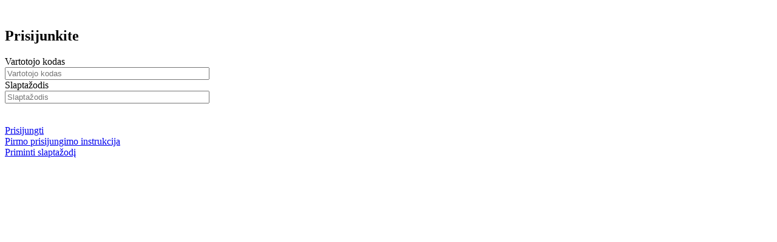

--- FILE ---
content_type: text/html; charset=utf-8
request_url: https://www.pbu.lt/prisijungti/
body_size: 779
content:
<div id="login_form">
    <form id="m81785moduleform_1" method="post" action="https://www.pbu.lt/prisijungti/" class="cms_form">
<div class="hidden">
<input type="hidden" name="mact" value="FrontEndUsers,m81785,do_login,1" />
<input type="hidden" name="m81785returnid" value="136" />
<input type="hidden" name="page" value="136" />
<input type="hidden" name="m81785form" value="login" />
</div>

    <input type="hidden" name="anticsrf" value="0f0e6755f3aa7538492e78c11582a601005333c3ee41220489dd3a5f7857320e">
    <div id="registration-form">

        <div class="pure-g">
            <div class="pure-u-1-1 pure-u-md-1-2">
                &nbsp;
            </div>
            <div class="pure-u-1-1 pure-u-md-1-2">
                <h2 class="custom-title tal">
                    Prisijunkite
                </h2>
            </div>
        </div>
        <div class="pure-g">
            <div class="pure-u-1-1 pure-u-md-1-2">
                <label>Vartotojo kodas</label>
            </div>
            <div class="pure-u-1-1 pure-u-md-1-2">
                <input type="text" class="cms_textfield" name="m81785feu_input_username" id="m81785feu_input_username" value="" size="40" maxlength="40"  placeholder="Vartotojo kodas"  />

            </div>
        </div>
        <div class="pure-g">
            <div class="pure-u-1-1 pure-u-md-1-2">
                <label>Slaptažodis</label>
            </div>
            <div class="pure-u-1-1 pure-u-md-1-2">
                <input type="password" class="cms_password" id="m81785feu_input_password" name="m81785feu_input_password" value="" size="40" maxlength="40"  placeholder="Slaptažodis"  />

            </div>
        </div>

        <br>
        <div class="pure-g">
            <div class="pure-u-1-1 pure-u-md-1-2">
                &nbsp;
            </div>
            <div class="pure-u-1-1 pure-u-md-1-2">
                <a href="#" class="ext_button f_14 uppercase bordered rounded not_simple_submit">
                        <span>
                            Prisijungti
                        </span>
                </a>
            </div>
        </div>
        
        <div class="pure-g form-links">

                            <div class="pure-u-1-1 pure-u-md-1-2">
                    <a href="/pirmo-prisijungimo-instrukcija/?t=1768953551" target="_blank" rel="noopener noreferrer">Pirmo prisijungimo instrukcija</a>
                </div>
                <div class="pure-u-1-1 pure-u-md-1-2">
                     <a href="https://www.pbu.lt/priminti-slaptazodi/" title="Priminti slaptažodį"  class="call-popup"  data-popup-theme="reg-theme">Priminti slaptažodį</a>
                </div>
            

            
        </div>
        


    </div>
    </form>

</div>